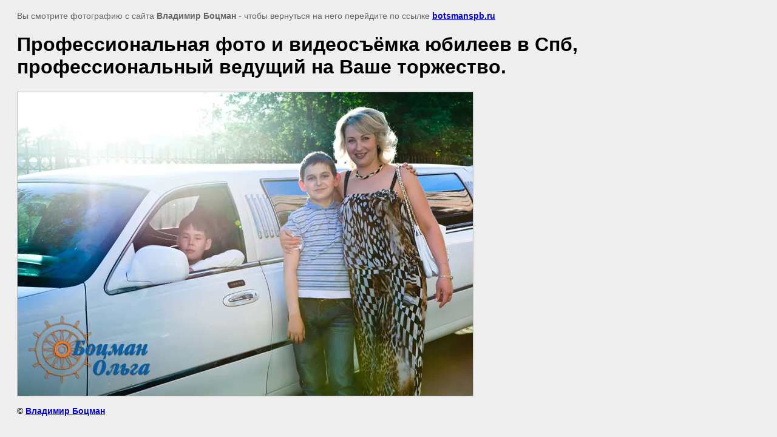

--- FILE ---
content_type: text/html; charset=utf-8
request_url: http://botsmanspb.ru/ubilei_05_06_2011?view=397630201
body_size: 2239
content:
<html>
<head>

            <!-- 46b9544ffa2e5e73c3c971fe2ede35a5 -->
            <script src='/shared/s3/js/lang/ru.js'></script>
            <script src='/shared/s3/js/common.min.js'></script>
        <link rel='stylesheet' type='text/css' href='/shared/s3/css/calendar.css' /><link rel='stylesheet' type='text/css' href='/shared/highslide-4.1.13/highslide.min.css'/>
<script type='text/javascript' src='/shared/highslide-4.1.13/highslide-with-gallery.packed.js'></script>
<script type='text/javascript'>
hs.graphicsDir = '/shared/highslide-4.1.13/graphics/';
hs.outlineType = null;
hs.showCredits = false;
hs.lang={cssDirection:'ltr',loadingText:'Загрузка...',loadingTitle:'Кликните чтобы отменить',focusTitle:'Нажмите чтобы перенести вперёд',fullExpandTitle:'Увеличить',fullExpandText:'Полноэкранный',previousText:'Предыдущий',previousTitle:'Назад (стрелка влево)',nextText:'Далее',nextTitle:'Далее (стрелка вправо)',moveTitle:'Передвинуть',moveText:'Передвинуть',closeText:'Закрыть',closeTitle:'Закрыть (Esc)',resizeTitle:'Восстановить размер',playText:'Слайд-шоу',playTitle:'Слайд-шоу (пробел)',pauseText:'Пауза',pauseTitle:'Приостановить слайд-шоу (пробел)',number:'Изображение %1/%2',restoreTitle:'Нажмите чтобы посмотреть картинку, используйте мышь для перетаскивания. Используйте клавиши вперёд и назад'};</script>
<link rel="canonical" href="http://botsmanspb.ru/ubilei_05_06_2011">
<title>Профессиональная фото и видеосъёмка юбилеев в Спб, профессиональный ведущий на Ваше торжество. | Поофессиональная фото и видеосъёмка в Спб у свадебного и студийного фотографа Ольги Боцман</title>
<meta name="description" content="Профессиональная фото и видеосъёмка юбилеев в Спб, профессиональный ведущий на Ваше торжество. | Профессиональная фото и видеосъёмка юбилеев и корпоративов в Спб у частных специалистов без нелепых наценок и комиссий, посмотреть портфолио и узнать цены на фото и видеосъёмку можно на сайте http://botsmanspb.ru">
<meta name="keywords" content="Профессиональная фото и видеосъёмка юбилеев в Спб, профессиональный ведущий на Ваше торжество. | Фотосъемка юбилея, стоимость видеосъемки свадьбы.">
<meta name="robots" content="all">
<meta name="revisit-after" content="31 days">
<meta http-equiv="Content-Type" content="text/html; charset=UTF-8">
<meta name="viewport" content="width=device-width, initial-scale=1.0, maximum-scale=1.0, user-scalable=no">
</head>

<body bgcolor="#eeeeee" text="#000000">

<style>
body, td, div { font-size:14px; font-family:arial; }
p { color: #666; }
body { padding: 10px 20px; }
a.back { font-weight: bold; color: #0000cc; text-decoration: underline; }
img { border: 1px solid #c0c0c0; max-width: 100%;width: auto;height: auto;}
div { width: 700px; }
h1 { font-size: 32px; }
</style>



<p>Вы смотрите фотографию с сайта <strong>Владимир Боцман</strong> -
чтобы вернуться на него перейдите по ссылке <a class="back" href="/ubilei_05_06_2011">botsmanspb.ru</a></p>

<h1>Профессиональная фото и видеосъёмка юбилеев в Спб, профессиональный ведущий на Ваше торжество.</h1>




<img src="/d/4_5.jpg" width="750" height="500"  alt="Профессиональная фото и видеосъёмка юбилеев в Спб, профессиональный ведущий на Ваше торжество." />

<br/><br/>

&copy; <a class="back" href="http://botsmanspb.ru/">Владимир Боцман</a>
<br/><br/>


<!-- assets.bottom -->
<!-- </noscript></script></style> -->
<script src="/my/s3/js/site.min.js?1768977519" ></script>
<script src="/my/s3/js/site/defender.min.js?1768977519" ></script>
<script src="https://cp.onicon.ru/loader/53ca2d5c72d22c595e000791.js" data-auto async></script>
<script >/*<![CDATA[*/
var megacounter_key="2d8333bfa50fb62e8afb74bc805cbe1f";
(function(d){
    var s = d.createElement("script");
    s.src = "//counter.megagroup.ru/loader.js?"+new Date().getTime();
    s.async = true;
    d.getElementsByTagName("head")[0].appendChild(s);
})(document);
/*]]>*/</script>
<script >/*<![CDATA[*/
$ite.start({"sid":366667,"vid":367602,"aid":394850,"stid":7,"cp":21,"active":true,"domain":"botsmanspb.ru","lang":"ru","trusted":false,"debug":false,"captcha":3});
/*]]>*/</script>
<!-- /assets.bottom -->
</body>
</html>

--- FILE ---
content_type: text/javascript
request_url: http://counter.megagroup.ru/2d8333bfa50fb62e8afb74bc805cbe1f.js?r=&s=1280*720*24&u=http%3A%2F%2Fbotsmanspb.ru%2Fubilei_05_06_2011%3Fview%3D397630201&t=%D0%9F%D1%80%D0%BE%D1%84%D0%B5%D1%81%D1%81%D0%B8%D0%BE%D0%BD%D0%B0%D0%BB%D1%8C%D0%BD%D0%B0%D1%8F%20%D1%84%D0%BE%D1%82%D0%BE%20%D0%B8%20%D0%B2%D0%B8%D0%B4%D0%B5%D0%BE%D1%81%D1%8A%D1%91%D0%BC%D0%BA%D0%B0%20%D1%8E%D0%B1%D0%B8%D0%BB%D0%B5%D0%B5%D0%B2%20%D0%B2%20%D0%A1%D0%BF%D0%B1%2C%20%D0%BF%D1%80%D0%BE%D1%84%D0%B5%D1%81%D1%81%D0%B8%D0%BE%D0%BD%D0%B0%D0%BB%D1%8C%D0%BD%D1%8B%D0%B9%20%D0%B2%D0%B5%D0%B4%D1%83%D1%89%D0%B8%D0%B9%20%D0%BD%D0%B0%20%D0%92&fv=0,0&en=1&rld=0&fr=0&callback=_sntnl1768990619373&1768990619373
body_size: 204
content:
//:1
_sntnl1768990619373({date:"Wed, 21 Jan 2026 10:16:59 GMT", res:"1"})